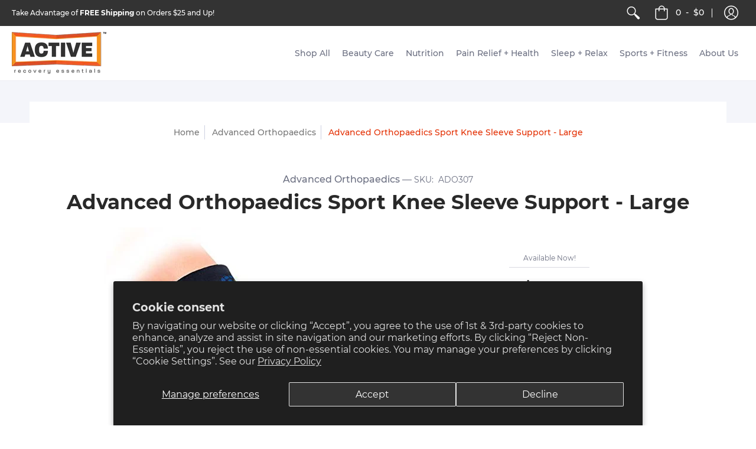

--- FILE ---
content_type: text/css
request_url: https://www.activerecoveryessentials.com/cdn/shop/t/15/assets/are-custom.scss.css?v=104308848734272458731571164899
body_size: -424
content:
.sr-only{position:absolute;width:1px;height:1px;padding:0;margin:-1px;overflow:hidden;clip:rect(0,0,0,0);border:0}.blurbGrid{display:flex;flex-wrap:wrap}.blurb{display:flex;float:none;flex-direction:column;margin:0 0 60px}.blurb .btn{align-self:flex-start;margin-top:auto}.blurb.text-left .btn{align-self:flex-start}.blurb.text-center .btn{align-self:center}.blurb.text-right .btn{align-self:flex-end}@media (max-width: 946px){.blurb{width:100%}.blurb:nth-of-type(1){order:-6}.blurb:nth-of-type(2){order:-5}.blurb:nth-of-type(3){order:-4}.blurb:nth-of-type(4){order:-3}.blurb:nth-of-type(5){order:-2}.blurb:nth-of-type(7){order:-1}.blurb h2{margin-left:0!important;margin-right:0!important;text-align:center}}.tab-body-content{padding:0!important}.tab-body-content .tabindex{padding-top:40px}.swiper-slide .background-cover p{color:#000}.swiper-slide .background-cover .white p{color:#fff}
/*# sourceMappingURL=/cdn/shop/t/15/assets/are-custom.scss.css.map?v=104308848734272458731571164899 */
